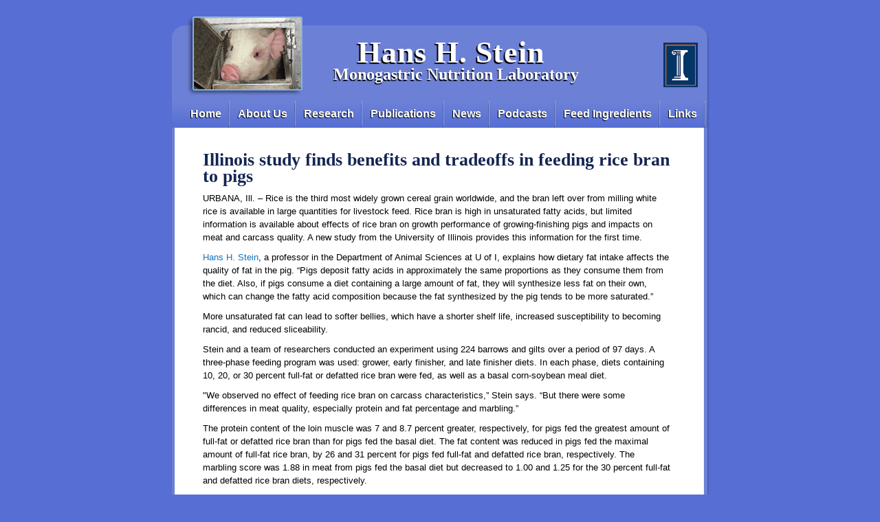

--- FILE ---
content_type: text/html; charset=utf-8
request_url: https://nutrition.ansci.illinois.edu/illinois-study-finds-benefits-and-tradeoffs-feeding-rice-bran-pigs
body_size: 4653
content:
<!DOCTYPE html PUBLIC "-//W3C//DTD XHTML+RDFa 1.0//EN"
  "http://www.w3.org/MarkUp/DTD/xhtml-rdfa-1.dtd">
<html xmlns="http://www.w3.org/1999/xhtml" xml:lang="en" version="XHTML+RDFa 1.0" dir="ltr">

<head profile="http://www.w3.org/1999/xhtml/vocab">
  <meta http-equiv="Content-Type" content="text/html; charset=utf-8" />
<meta name="Generator" content="Drupal 7 (http://drupal.org)" />
<link rel="canonical" href="/illinois-study-finds-benefits-and-tradeoffs-feeding-rice-bran-pigs" />
<link rel="shortlink" href="/node/1353" />
<link rel="shortcut icon" href="https://nutrition.ansci.illinois.edu/sites/nutrition.ansci.illinois.edu/files/favicon.ico" type="image/vnd.microsoft.icon" />
  <title> 	 Illinois study finds benefits and tradeoffs in feeding rice bran to pigs | Hans H. Stein</title>
  <link type="text/css" rel="stylesheet" href="https://nutrition.ansci.illinois.edu/sites/nutrition.ansci.illinois.edu/files/css/css_xE-rWrJf-fncB6ztZfd2huxqgxu4WO-qwma6Xer30m4.css" media="all" />
<link type="text/css" rel="stylesheet" href="https://nutrition.ansci.illinois.edu/sites/nutrition.ansci.illinois.edu/files/css/css_5pO73qc-z-zv4xoH8aIAp_Prq1thKg1qz9beR7eKaZg.css" media="all" />
<link type="text/css" rel="stylesheet" href="https://nutrition.ansci.illinois.edu/sites/nutrition.ansci.illinois.edu/files/css/css_PGbJgHCUCBf4dg7K9Kt8aAwsApndP4GZ9RuToPy3-Fk.css" media="all" />
<link type="text/css" rel="stylesheet" href="https://nutrition.ansci.illinois.edu/sites/nutrition.ansci.illinois.edu/files/css/css_2W_4z035kITHzZhbGgvh4gjQhqId5hiJ7Ow-FGgoe3w.css" media="all" />
  <script type="text/javascript" src="https://nutrition.ansci.illinois.edu/sites/nutrition.ansci.illinois.edu/files/js/js_YD9ro0PAqY25gGWrTki6TjRUG8TdokmmxjfqpNNfzVU.js"></script>
<script type="text/javascript" src="https://nutrition.ansci.illinois.edu/sites/nutrition.ansci.illinois.edu/files/js/js_R9UbiVw2xuTUI0GZoaqMDOdX0lrZtgX-ono8RVOUEVc.js"></script>
<script type="text/javascript" src="https://nutrition.ansci.illinois.edu/sites/nutrition.ansci.illinois.edu/files/js/js_ljgaFvoWTW8-3c2hVsQ60xEXhS8ssLwS1K9YbuNnnNo.js"></script>
<script type="text/javascript" src="https://www.googletagmanager.com/gtag/js?id=UA-16424757-1"></script>
<script type="text/javascript">
<!--//--><![CDATA[//><!--
window.dataLayer = window.dataLayer || [];function gtag(){dataLayer.push(arguments)};gtag("js", new Date());gtag("set", "developer_id.dMDhkMT", true);gtag("config", "UA-16424757-1", {"groups":"default","anonymize_ip":true});
//--><!]]>
</script>
<script type="text/javascript">
<!--//--><![CDATA[//><!--
jQuery.extend(Drupal.settings, {"basePath":"\/","pathPrefix":"","setHasJsCookie":0,"ajaxPageState":{"theme":"SteinLab","theme_token":"5DGa0awMwkV4dC4Bl1MW4u3trxJ-vaZHxvMtP_dUc7Q","js":{"misc\/jquery.js":1,"misc\/jquery-extend-3.4.0.js":1,"misc\/jquery-html-prefilter-3.5.0-backport.js":1,"misc\/jquery.once.js":1,"misc\/drupal.js":1,"sites\/all\/modules\/admin_menu\/admin_devel\/admin_devel.js":1,"sites\/nutrition.ansci.illinois.edu\/modules\/custom_search\/js\/custom_search.js":1,"sites\/all\/modules\/google_analytics\/googleanalytics.js":1,"https:\/\/www.googletagmanager.com\/gtag\/js?id=UA-16424757-1":1,"0":1},"css":{"modules\/system\/system.base.css":1,"modules\/system\/system.menus.css":1,"modules\/system\/system.messages.css":1,"modules\/system\/system.theme.css":1,"modules\/field\/theme\/field.css":1,"modules\/node\/node.css":1,"modules\/search\/search.css":1,"modules\/user\/user.css":1,"sites\/all\/modules\/views\/css\/views.css":1,"sites\/all\/modules\/ckeditor\/css\/ckeditor.css":1,"sites\/all\/modules\/ctools\/css\/ctools.css":1,"sites\/nutrition.ansci.illinois.edu\/themes\/SteinLab\/style.css":1}},"custom_search":{"form_target":"_self","solr":0},"googleanalytics":{"account":["UA-16424757-1"],"trackOutbound":1,"trackMailto":1,"trackDownload":1,"trackDownloadExtensions":"7z|aac|arc|arj|asf|asx|avi|bin|csv|doc(x|m)?|dot(x|m)?|exe|flv|gif|gz|gzip|hqx|jar|jpe?g|js|mp(2|3|4|e?g)|mov(ie)?|msi|msp|pdf|phps|png|ppt(x|m)?|pot(x|m)?|pps(x|m)?|ppam|sld(x|m)?|thmx|qtm?|ra(m|r)?|sea|sit|tar|tgz|torrent|txt|wav|wma|wmv|wpd|xls(x|m|b)?|xlt(x|m)|xlam|xml|z|zip"}});
//--><!]]>
</script>
</head>
<body class="html not-front not-logged-in no-sidebars page-node page-node- page-node-1353 node-type-page" >
  <div id="skip-link">
    <a href="#main-content" class="element-invisible element-focusable">Skip to main content</a>
  </div>
    
<!-- wrap starts here -->
<div id="page-wrapper">

<!--header -->

    <div id="header">			
	 	
	  <h1 id="logo-text"><a href="/" title="Home">
	Hans H. Stein</a></h1>		
			  <p id="slogan">Monogastric Nutrition Laboratory</p>		
					      
      
    </div> <!-- /#header -->

 <!-- navigation -->	

      <div id="navigation">
	  <h2 class="element-invisible">Main menu</h2><ul id="main-menu-links" class="links clearfix"><li class="menu-132 first"><a href="/" title="Monogastric Nutrition Research">Home</a></li>
<li class="menu-152"><a href="/about-us" title="About Us">About Us</a></li>
<li class="menu-149"><a href="/research" title="Swine Research">Research</a></li>
<li class="menu-150"><a href="/publications" title="Publications">Publications</a></li>
<li class="menu-153"><a href="/news" title="News">News</a></li>
<li class="menu-222"><a href="/podcasts" title="Podcasts">Podcasts</a></li>
<li class="menu-203"><a href="/feed-ingredients" title="Feed Ingredients">Feed Ingredients</a></li>
<li class="menu-358 last"><a href="/links" title="Links">Links</a></li>
</ul>      </div> <!-- /#navigation -->


 <!-- main-wrapper starts here -->
    <div id="main-wrapper">
     
    <div id="main-wide" class="clearfix">
    	       	<h1 class="title" id="page-title">
         	 Illinois study finds benefits and tradeoffs in feeding rice bran to pigs</h1>
                    <div class="tabs">
                </div>
              <div class="region region-content">
    <div id="block-system-main" class="block block-system">

    
  <div class="content">
    <div id="node-1353" class="node node-page">

  
      
  <div class="content clearfix">
    <div class="field field-name-body field-type-text-with-summary field-label-hidden"><div class="field-items"><div class="field-item even"><p>URBANA, Ill. &ndash; Rice is the third most widely grown cereal grain worldwide, and the bran left over from milling white rice is available in large quantities for livestock feed. Rice bran is high in unsaturated fatty acids, but limited information is available about effects of rice bran on growth performance of growing-finishing pigs and impacts on meat and carcass quality. A new study from the University of Illinois provides this information for the first time.</p>
<p><a href="https://ansc.illinois.edu/directory/hstein">Hans H. Stein</a>, a professor in the Department of Animal Sciences at U of I, explains how dietary fat intake affects the quality of fat in the pig. &ldquo;Pigs deposit fatty acids in approximately the same proportions as they consume them from the diet. Also, if pigs consume a diet containing a large amount of fat, they will synthesize less fat on their own, which can change the fatty acid composition because the fat synthesized by the pig tends to be more saturated.&rdquo;</p>
<p>More unsaturated fat can lead to softer bellies, which have a shorter shelf life, increased susceptibility to becoming rancid, and reduced sliceability.</p>
<p>Stein and a team of researchers conducted an experiment using 224 barrows and gilts over a period of 97 days. A three-phase feeding program was used: grower, early finisher, and late finisher diets. In each phase, diets containing 10, 20, or 30 percent full-fat or defatted rice bran were fed, as well as a basal corn-soybean meal diet.</p>
<p>&quot;We observed no effect of feeding rice bran on carcass characteristics,&rdquo; Stein says. &ldquo;But there were some differences in meat quality, especially protein and fat percentage and marbling.&rdquo;</p>
<p>The protein content of the loin muscle was 7 and 8.7 percent greater, respectively, for pigs fed the greatest amount of full-fat or defatted rice bran than for pigs fed the basal diet. The fat content was reduced in pigs fed the maximal amount of full-fat rice bran, by 26 and 31 percent for pigs fed full-fat and defatted rice bran, respectively. The marbling score was 1.88 in meat from pigs fed the basal diet but decreased to 1.00 and 1.25 for the 30 percent full-fat and defatted rice bran diets, respectively.</p>
<p>Belly fat was softer if rice bran was included in the diets. The iodine value of belly fat&mdash;a measure of unsaturation&mdash;increased as more full-fat rice bran was included in the diet; however, feeding up to 30 percent defatted rice bran&nbsp;did not affect iodine value.</p>
<p>&ldquo;The iodine value of fat from the pigs fed diets with full-fat rice bran is probably greater because those diets contained up to twice as much fat as the basal or defatted rice bran diets,&rdquo; Stein says. &ldquo;So the pigs synthesized less fat.&rdquo;</p>
<p>Over the 97-day experimental period, average daily gain was not affected by diet. However, average daily feed intake increased as the inclusion rate of defatted rice bran increased, whereas the opposite was true when full-fat rice bran was included in the diets. As a consequence, the gain-to-feed ratio was greater in pigs fed diets containing full-fat rice bran than defatted rice bran or the basal diet.</p>
<p>Stein says the results demonstrate that rice bran can be used in pig diets, but there are trade-offs. &quot;Including 30 percent full-fat rice bran in diets for growing-finishing pigs may improve gain-to-feed without affecting carcass characteristics or meat quality, although polyunsaturated fatty acids in adipose tissues will increase. However, including up to 30 percent defatted rice bran will reduce gain-to-feed ratio without affecting the loin muscle quality or composition of adipose tissues. Thus, it is a matter of ingredient costs to determine if it is economical to include full-fat rice bran or defatted rice bran in diets for growing-finishing pigs.&rdquo;</p>
<p>&ldquo;We hope that this information will help producers and feed companies make more informed choices about the use of rice bran in swine diets.&rdquo;</p>
<p>The <a href="https://academic.oup.com/jas/article-abstract/96/6/2293/4972702?redirectedFrom=fulltext">paper</a>, &quot;Effects of full fat rice bran and defatted rice bran on growth performance and carcass characteristics of growing-finishing pigs,&quot; was co-authored by Gloria Casas, Martin Overholt, Anna Dilger, and Dustin Boler of the U of I. It was published in theJournal of Animal Science [DOI: 10.1093/jas/sky145].</p>
<p><span style="font-size:10px;">Published: June 28, 2018<br />
Source: Hans Stein, 217-333-0013, <a href="mailto:hstein@illinois.edu">hstein@illinois.edu</a><br />
News writer: Jen Roth, 217-300-1911, <a href="mailto:jenroth@illinois.edu">jenroth@illinois.edu</a></span></p>
</div></div></div>  </div>

  <div class="clearfix">
          <div class="links"></div>
    
      </div>

</div>
  </div>
</div>
  </div>
    </div> <!-- /#main-wide -->
		      
    </div><!-- /#main-wrapper -->

<!--footer starts here-->
    <div id="footer">
        <div class="region region-footer">
    <div id="block-block-13" class="block block-block">

    
  <div class="content">
    <p>&copy; 2008-2023 <a href="https://illinois.edu/" rel="nofollow">University of Illinois at Urbana-Champaign</a> | <a href="https://aces.illinois.edu" rel="nofollow">College of ACES</a> | <a href="http://ansci.illinois.edu" rel="nofollow">Department of Animal Sciences</a> | <a href="/user">User login</a></p>
  </div>
</div>
<div id="block-system-powered-by" class="block block-system">

    
  <div class="content">
    <span>Powered by <a href="https://www.drupal.org">Drupal</a></span>  </div>
</div>
  </div>
      <div class="credits">Design by: <a href="http://www.styleshout.com/">styleshout</a></div>		
    </div> <!-- /#footer -->

  </div> <!-- /#page-wrapper -->
  </body>
</html>
